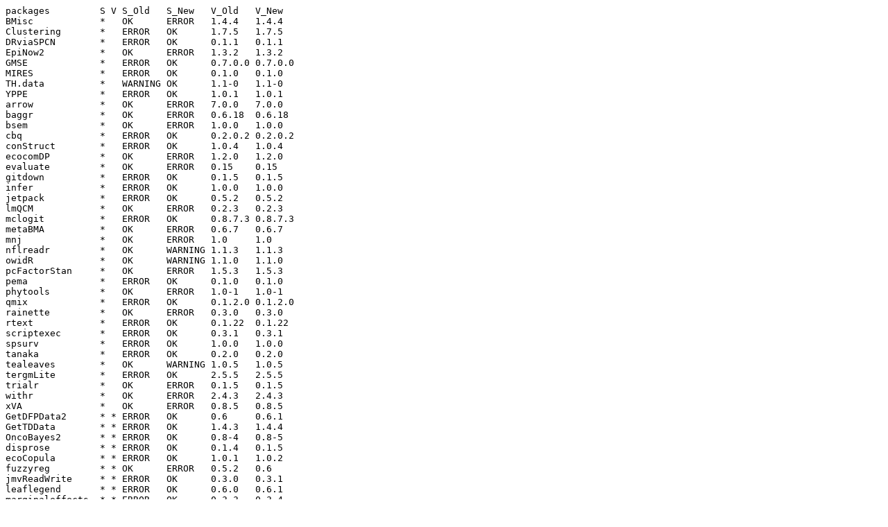

--- FILE ---
content_type: text/plain
request_url: https://cran.csiro.au/bin/windows/contrib/4.0/stats/checkdiff-2022-03-03-2022-03-02.txt
body_size: 3881
content:
packages         S V S_Old   S_New   V_Old   V_New
BMisc            *   OK      ERROR   1.4.4   1.4.4
Clustering       *   ERROR   OK      1.7.5   1.7.5
DRviaSPCN        *   ERROR   OK      0.1.1   0.1.1
EpiNow2          *   OK      ERROR   1.3.2   1.3.2
GMSE             *   ERROR   OK      0.7.0.0 0.7.0.0
MIRES            *   ERROR   OK      0.1.0   0.1.0
TH.data          *   WARNING OK      1.1-0   1.1-0
YPPE             *   ERROR   OK      1.0.1   1.0.1
arrow            *   OK      ERROR   7.0.0   7.0.0
baggr            *   OK      ERROR   0.6.18  0.6.18
bsem             *   OK      ERROR   1.0.0   1.0.0
cbq              *   ERROR   OK      0.2.0.2 0.2.0.2
conStruct        *   ERROR   OK      1.0.4   1.0.4
ecocomDP         *   OK      ERROR   1.2.0   1.2.0
evaluate         *   OK      ERROR   0.15    0.15
gitdown          *   ERROR   OK      0.1.5   0.1.5
infer            *   ERROR   OK      1.0.0   1.0.0
jetpack          *   ERROR   OK      0.5.2   0.5.2
lmQCM            *   OK      ERROR   0.2.3   0.2.3
mclogit          *   ERROR   OK      0.8.7.3 0.8.7.3
metaBMA          *   OK      ERROR   0.6.7   0.6.7
mnj              *   OK      ERROR   1.0     1.0
nflreadr         *   OK      WARNING 1.1.3   1.1.3
owidR            *   OK      WARNING 1.1.0   1.1.0
pcFactorStan     *   OK      ERROR   1.5.3   1.5.3
pema             *   ERROR   OK      0.1.0   0.1.0
phytools         *   OK      ERROR   1.0-1   1.0-1
qmix             *   ERROR   OK      0.1.2.0 0.1.2.0
rainette         *   OK      ERROR   0.3.0   0.3.0
rtext            *   ERROR   OK      0.1.22  0.1.22
scriptexec       *   ERROR   OK      0.3.1   0.3.1
spsurv           *   ERROR   OK      1.0.0   1.0.0
tanaka           *   ERROR   OK      0.2.0   0.2.0
tealeaves        *   OK      WARNING 1.0.5   1.0.5
tergmLite        *   ERROR   OK      2.5.5   2.5.5
trialr           *   OK      ERROR   0.1.5   0.1.5
withr            *   OK      ERROR   2.4.3   2.4.3
xVA              *   OK      ERROR   0.8.5   0.8.5
GetDFPData2      * * ERROR   OK      0.6     0.6.1
GetTDData        * * ERROR   OK      1.4.3   1.4.4
OncoBayes2       * * ERROR   OK      0.8-4   0.8-5
disprose         * * ERROR   OK      0.1.4   0.1.5
ecoCopula        * * ERROR   OK      1.0.1   1.0.2
fuzzyreg         * * OK      ERROR   0.5.2   0.6
jmvReadWrite     * * ERROR   OK      0.3.0   0.3.1
leaflegend       * * ERROR   OK      0.6.0   0.6.1
marginaleffects  * * ERROR   OK      0.3.3   0.3.4
nhdplusTools     * * OK      ERROR   0.5.0   0.5.1
odpc             * * ERROR   OK      2.0.4   2.0.5
pcds             * * WARNING OK      0.1.2   0.1.4
spatsurv         * * ERROR   OK      1.6     1.7
badgecreatr      * * OK      <NA>    0.2.0   <NA>
ifultools        * * OK      <NA>    2.0-23  <NA>
rcol             * * ERROR   <NA>    0.2.0   <NA>
sapa             * * OK      <NA>    2.0-3   <NA>
supercells       * * OK      <NA>    0.8.0   <NA>
ACWR             * * <NA>    OK      <NA>    0.1.0
AquaBPsim        * * <NA>    OK      <NA>    0.0.1
EgoCor           * * <NA>    OK      <NA>    0.1.0
FIESTAutils      * * <NA>    OK      <NA>    1.0.0
GenomeAdmixR     * * <NA>    OK      <NA>    2.1.7
MitoHEAR         * * <NA>    OK      <NA>    0.1.0
Mychisq          * * <NA>    OK      <NA>    0.1.2
SWMPrExtension   * * <NA>    ERROR   <NA>    2.1.1
TemporalGSSA     * * <NA>    OK      <NA>    1.0.0
XLS              * * <NA>    OK      <NA>    0.0.9
autoRasch        * * <NA>    OK      <NA>    0.1.5
baRulho          * * <NA>    OK      <NA>    1.0.6
bdc              * * <NA>    ERROR   <NA>    1.0.0
cjar             * * <NA>    OK      <NA>    0.1.0
cjbart           * * <NA>    OK      <NA>    0.2.2
cpi              * * <NA>    OK      <NA>    0.1.4
dccpp            * * <NA>    OK      <NA>    0.0.2
dynamic          * * <NA>    OK      <NA>    1.1.0
easycensus       * * <NA>    OK      <NA>    0.2.1
fgitR            * * <NA>    OK      <NA>    0.2.0
fitscape         * * <NA>    OK      <NA>    0.1.0
forecasteR       * * <NA>    ERROR   <NA>    1.1.6
ggDoubleHeat     * * <NA>    OK      <NA>    0.1.0
git4r            * * <NA>    OK      <NA>    0.1.1
gofar            * * <NA>    OK      <NA>    0.1
imputeGeneric    * * <NA>    OK      <NA>    0.1.0
interactionRCS   * * <NA>    OK      <NA>    0.1.0
kesernetwork     * * <NA>    ERROR   <NA>    0.1.0
leem             * * <NA>    OK      <NA>    0.1.0
multinomineq     * * <NA>    OK      <NA>    0.2.3
ngboostForecast  * * <NA>    OK      <NA>    0.0.2
ottrpal          * * <NA>    OK      <NA>    1.0.1
qcr              * * <NA>    OK      <NA>    1.4
rHL7             * * <NA>    OK      <NA>    1.0.0
randomForestSRC  * * <NA>    OK      <NA>    3.0.2
rbmi             * * <NA>    OK      <NA>    1.1.0
rprojtree        * * <NA>    OK      <NA>    1.0.0
rsat             * * <NA>    OK      <NA>    0.1.18
saeHB.panel      * * <NA>    OK      <NA>    0.1.0
saeHB.spatial    * * <NA>    OK      <NA>    0.1.0
saeHB.zinb       * * <NA>    OK      <NA>    0.1.0
tradestatistics  * * <NA>    OK      <NA>    3.0.2
transforEmotion  * * <NA>    OK      <NA>    0.0.1
uwedragon        * * <NA>    OK      <NA>    0.1.0
BRISC              * OK      OK      1.0.2   1.0.3
BinMat             * OK      OK      0.1.3   0.1.4
DQAstats           * OK      OK      0.2.5   0.2.6
ETC                * OK      OK      1.3     1.5
EnvStats           * OK      OK      2.5.0   2.6.0
FAMetA             * OK      OK      0.1.3   0.1.4
FactorsR           * OK      OK      1.4     1.5
GFisher            * OK      OK      0.1.0   0.2.0
IDF                * OK      OK      2.1.0   2.1.1
KnowBR             * OK      OK      2.0     2.1
LSDsensitivity     * OK      OK      1.1.2   1.2.0
LUCIDus            * OK      OK      2.1.0   2.1.4
MCMCpack           * OK      OK      1.6-0   1.6-1
MERO               * OK      OK      0.1.0   0.1.1
MTS                * OK      OK      1.0.3   1.1.1
MixTwice           * OK      OK      1.1     2.0
MixedIndTests      * OK      OK      0.7.0   0.8.0
MultEq             * OK      OK      2.3     2.4
OPI                * OK      OK      2.10.0  2.10.1
PCAmatchR          * OK      OK      0.3.0   0.3.2
PresenceAbsence    * OK      OK      1.1.9   1.1.10
QBMS               * OK      OK      0.6     0.7.0
RKorAPClient       * OK      OK      0.7.1   0.7.2
RRPP               * OK      OK      1.1.2   1.2.1
RcppThread         * OK      OK      2.0.2   2.1.0
Rd2roxygen         * OK      OK      1.12    1.13
Riemann            * OK      OK      0.1.3   0.1.4
Rodam              * OK      OK      0.1.12  0.1.14
SPEDInstabR        * OK      OK      1.8     1.9
StatMatch          * OK      OK      1.4.0   1.4.1
TDbook             * OK      OK      0.0.4   0.0.5
TSVC               * OK      OK      1.2.1   1.2.2
TcGSA              * OK      OK      0.12.7  0.12.10
WWGbook            * OK      OK      1.0.1   1.0.2
antaresRead        * OK      OK      2.2.9   2.2.95
ape                * OK      OK      5.6-1   5.6-2
bipd               * OK      OK      0.1     0.2
blocklength        * OK      OK      0.1.4   0.1.5
bridgedist         * OK      OK      0.1.0   0.1.1
bruceR             * OK      OK      0.8.3   0.8.5
burnr              * OK      OK      0.6.0   0.6.1
c060               * OK      OK      0.2-8   0.2-9
cabootcrs          * OK      OK      2.0     2.1.0
chest              * OK      OK      0.3.5   0.3.6
chromoMap          * OK      OK      0.3.1   0.4.1
cif                * OK      OK      0.0.9   0.1.1
clustAnalytics     * OK      OK      0.3     0.3.1
cooltools          * OK      OK      1.6     1.7
criticality        * OK      OK      0.9.0   0.9.1
ctv                * OK      OK      0.9-1   0.9-2
datawizard         * OK      OK      0.2.3   0.3.0
discSurv           * OK      OK      1.4.2   2.0.0
duckdb             * OK      OK      0.3.2   0.3.2-1
dynsurv            * OK      OK      0.4-2   0.4-3
febr               * OK      OK      1.9.8   1.9.9
filehash           * OK      OK      2.4-2   2.4-3
fixest             * OK      OK      0.10.2  0.10.3
fmsb               * OK      OK      0.7.2   0.7.3
forestploter       * OK      OK      0.1.1   0.1.2
free               * OK      OK      1.0     1.0.1
fungible           * OK      OK      1.99    2.0
geomorph           * OK      OK      4.0.2   4.0.3
gridSVG            * OK      OK      1.7-2   1.7-4
happign            * WARNING WARNING 0.1.2   0.1.3
islasso            * OK      OK      1.4.2   1.4.3
klausuR            * OK      OK      0.12-10 0.12-13
landsepi           * OK      OK      1.1.1   1.1.2
latex2exp          * OK      OK      0.9.3   0.9.4
liver              * OK      OK      1.10    1.11
mathjaxr           * OK      OK      1.4-0   1.6-0
mind               * OK      OK      0.1.4   0.1.5
mlr3               * OK      OK      0.13.2  0.13.3
mlr3spatiotempcv   * OK      OK      1.0.0   1.0.1
multinma           * OK      OK      0.4.1   0.4.2
nasapower          * OK      OK      4.0.5   4.0.6
nsyllable          * OK      OK      1.0     1.0.1
o2plsda            * OK      OK      0.0.14  0.0.15
oops               * OK      OK      0.1.0   0.2.0
opa                * OK      OK      0.1.0   0.2.0
openssl            * OK      OK      1.4.6   2.0.0
pagedown           * OK      OK      0.16    0.17
pagoda2            * OK      OK      1.0.8   1.0.9
presize            * OK      OK      0.2.3   0.3.1
psqn               * OK      OK      0.3.0   0.3.1
psrwe              * OK      OK      3.0     3.1
quanteda           * OK      OK      3.2.0   3.2.1
r2d3               * OK      OK      0.2.5   0.2.6
r4googleads        * OK      OK      0.1     0.1.1
rbw                * OK      OK      0.3.1   0.3.2
rcbalance          * OK      OK      1.8.5   1.8.6
rcbsubset          * OK      OK      1.1.5   1.1.6
renv               * OK      OK      0.15.3  0.15.4
repeated           * OK      OK      1.1.4   1.1.5
rmarkdown          * OK      OK      2.11    2.12
rmutil             * OK      OK      1.1.8   1.1.9
rpact              * OK      OK      3.2.2   3.2.3
rquery             * OK      OK      1.4.8   1.4.9
salesforcer        * OK      OK      1.0.0   1.0.1
shinystan          * OK      OK      2.5.0   2.6.0
spacefillr         * OK      OK      0.2.0   0.3.0
stable             * OK      OK      1.1.5   1.1.6
stratamatch        * OK      OK      0.1.7   0.1.8
survival           * OK      OK      3.2-13  3.3-0
tablet             * OK      OK      0.4.8   0.4.9
thewitcher         * OK      OK      1.0.0   1.0.1
tmap               * OK      OK      3.3-2   3.3-3
ucie               * OK      OK      1.0.0   1.0.1
wacolors           * OK      OK      0.2.1   0.3.1
walker             * OK      OK      1.0.3-1 1.0.4
wordpiece          * OK      OK      2.0.1   2.1.3
wrProteo           * OK      OK      1.5.0   1.6.0
xfun               * OK      OK      0.29    0.30
yamlet             * OK      OK      0.8.4   0.8.5

##LINKS:
BMisc (OK -> ERROR): http://www.r-project.org/nosvn/R.check/r-oldrel-windows-ix86+x86_64/BMisc-00check.html
Clustering (ERROR -> OK): http://www.r-project.org/nosvn/R.check/r-oldrel-windows-ix86+x86_64/Clustering-00check.html
DRviaSPCN (ERROR -> OK): http://www.r-project.org/nosvn/R.check/r-oldrel-windows-ix86+x86_64/DRviaSPCN-00check.html
EpiNow2 (OK -> ERROR): http://www.r-project.org/nosvn/R.check/r-oldrel-windows-ix86+x86_64/EpiNow2-00check.html
GMSE (ERROR -> OK): http://www.r-project.org/nosvn/R.check/r-oldrel-windows-ix86+x86_64/GMSE-00check.html
MIRES (ERROR -> OK): http://www.r-project.org/nosvn/R.check/r-oldrel-windows-ix86+x86_64/MIRES-00check.html
TH.data (WARNING -> OK): http://www.r-project.org/nosvn/R.check/r-oldrel-windows-ix86+x86_64/TH.data-00check.html
YPPE (ERROR -> OK): http://www.r-project.org/nosvn/R.check/r-oldrel-windows-ix86+x86_64/YPPE-00check.html
arrow (OK -> ERROR): http://www.r-project.org/nosvn/R.check/r-oldrel-windows-ix86+x86_64/arrow-00check.html
baggr (OK -> ERROR): http://www.r-project.org/nosvn/R.check/r-oldrel-windows-ix86+x86_64/baggr-00check.html
bsem (OK -> ERROR): http://www.r-project.org/nosvn/R.check/r-oldrel-windows-ix86+x86_64/bsem-00check.html
cbq (ERROR -> OK): http://www.r-project.org/nosvn/R.check/r-oldrel-windows-ix86+x86_64/cbq-00check.html
conStruct (ERROR -> OK): http://www.r-project.org/nosvn/R.check/r-oldrel-windows-ix86+x86_64/conStruct-00check.html
ecocomDP (OK -> ERROR): http://www.r-project.org/nosvn/R.check/r-oldrel-windows-ix86+x86_64/ecocomDP-00check.html
evaluate (OK -> ERROR): http://www.r-project.org/nosvn/R.check/r-oldrel-windows-ix86+x86_64/evaluate-00check.html
gitdown (ERROR -> OK): http://www.r-project.org/nosvn/R.check/r-oldrel-windows-ix86+x86_64/gitdown-00check.html
infer (ERROR -> OK): http://www.r-project.org/nosvn/R.check/r-oldrel-windows-ix86+x86_64/infer-00check.html
jetpack (ERROR -> OK): http://www.r-project.org/nosvn/R.check/r-oldrel-windows-ix86+x86_64/jetpack-00check.html
lmQCM (OK -> ERROR): http://www.r-project.org/nosvn/R.check/r-oldrel-windows-ix86+x86_64/lmQCM-00check.html
mclogit (ERROR -> OK): http://www.r-project.org/nosvn/R.check/r-oldrel-windows-ix86+x86_64/mclogit-00check.html
metaBMA (OK -> ERROR): http://www.r-project.org/nosvn/R.check/r-oldrel-windows-ix86+x86_64/metaBMA-00check.html
mnj (OK -> ERROR): http://www.r-project.org/nosvn/R.check/r-oldrel-windows-ix86+x86_64/mnj-00check.html
nflreadr (OK -> WARNING): http://www.r-project.org/nosvn/R.check/r-oldrel-windows-ix86+x86_64/nflreadr-00check.html
owidR (OK -> WARNING): http://www.r-project.org/nosvn/R.check/r-oldrel-windows-ix86+x86_64/owidR-00check.html
pcFactorStan (OK -> ERROR): http://www.r-project.org/nosvn/R.check/r-oldrel-windows-ix86+x86_64/pcFactorStan-00check.html
pema (ERROR -> OK): http://www.r-project.org/nosvn/R.check/r-oldrel-windows-ix86+x86_64/pema-00check.html
phytools (OK -> ERROR): http://www.r-project.org/nosvn/R.check/r-oldrel-windows-ix86+x86_64/phytools-00check.html
qmix (ERROR -> OK): http://www.r-project.org/nosvn/R.check/r-oldrel-windows-ix86+x86_64/qmix-00check.html
rainette (OK -> ERROR): http://www.r-project.org/nosvn/R.check/r-oldrel-windows-ix86+x86_64/rainette-00check.html
rtext (ERROR -> OK): http://www.r-project.org/nosvn/R.check/r-oldrel-windows-ix86+x86_64/rtext-00check.html
scriptexec (ERROR -> OK): http://www.r-project.org/nosvn/R.check/r-oldrel-windows-ix86+x86_64/scriptexec-00check.html
spsurv (ERROR -> OK): http://www.r-project.org/nosvn/R.check/r-oldrel-windows-ix86+x86_64/spsurv-00check.html
tanaka (ERROR -> OK): http://www.r-project.org/nosvn/R.check/r-oldrel-windows-ix86+x86_64/tanaka-00check.html
tealeaves (OK -> WARNING): http://www.r-project.org/nosvn/R.check/r-oldrel-windows-ix86+x86_64/tealeaves-00check.html
tergmLite (ERROR -> OK): http://www.r-project.org/nosvn/R.check/r-oldrel-windows-ix86+x86_64/tergmLite-00check.html
trialr (OK -> ERROR): http://www.r-project.org/nosvn/R.check/r-oldrel-windows-ix86+x86_64/trialr-00check.html
withr (OK -> ERROR): http://www.r-project.org/nosvn/R.check/r-oldrel-windows-ix86+x86_64/withr-00check.html
xVA (OK -> ERROR): http://www.r-project.org/nosvn/R.check/r-oldrel-windows-ix86+x86_64/xVA-00check.html
GetDFPData2 (ERROR -> OK): http://www.r-project.org/nosvn/R.check/r-oldrel-windows-ix86+x86_64/GetDFPData2-00check.html
GetTDData (ERROR -> OK): http://www.r-project.org/nosvn/R.check/r-oldrel-windows-ix86+x86_64/GetTDData-00check.html
OncoBayes2 (ERROR -> OK): http://www.r-project.org/nosvn/R.check/r-oldrel-windows-ix86+x86_64/OncoBayes2-00check.html
disprose (ERROR -> OK): http://www.r-project.org/nosvn/R.check/r-oldrel-windows-ix86+x86_64/disprose-00check.html
ecoCopula (ERROR -> OK): http://www.r-project.org/nosvn/R.check/r-oldrel-windows-ix86+x86_64/ecoCopula-00check.html
fuzzyreg (OK -> ERROR): http://www.r-project.org/nosvn/R.check/r-oldrel-windows-ix86+x86_64/fuzzyreg-00check.html
jmvReadWrite (ERROR -> OK): http://www.r-project.org/nosvn/R.check/r-oldrel-windows-ix86+x86_64/jmvReadWrite-00check.html
leaflegend (ERROR -> OK): http://www.r-project.org/nosvn/R.check/r-oldrel-windows-ix86+x86_64/leaflegend-00check.html
marginaleffects (ERROR -> OK): http://www.r-project.org/nosvn/R.check/r-oldrel-windows-ix86+x86_64/marginaleffects-00check.html
nhdplusTools (OK -> ERROR): http://www.r-project.org/nosvn/R.check/r-oldrel-windows-ix86+x86_64/nhdplusTools-00check.html
odpc (ERROR -> OK): http://www.r-project.org/nosvn/R.check/r-oldrel-windows-ix86+x86_64/odpc-00check.html
pcds (WARNING -> OK): http://www.r-project.org/nosvn/R.check/r-oldrel-windows-ix86+x86_64/pcds-00check.html
spatsurv (ERROR -> OK): http://www.r-project.org/nosvn/R.check/r-oldrel-windows-ix86+x86_64/spatsurv-00check.html
badgecreatr (OK -> NA): http://www.r-project.org/nosvn/R.check/r-oldrel-windows-ix86+x86_64/badgecreatr-00check.html
ifultools (OK -> NA): http://www.r-project.org/nosvn/R.check/r-oldrel-windows-ix86+x86_64/ifultools-00check.html
rcol (ERROR -> NA): http://www.r-project.org/nosvn/R.check/r-oldrel-windows-ix86+x86_64/rcol-00check.html
sapa (OK -> NA): http://www.r-project.org/nosvn/R.check/r-oldrel-windows-ix86+x86_64/sapa-00check.html
supercells (OK -> NA): http://www.r-project.org/nosvn/R.check/r-oldrel-windows-ix86+x86_64/supercells-00check.html
ACWR (NA -> OK): http://www.r-project.org/nosvn/R.check/r-oldrel-windows-ix86+x86_64/ACWR-00check.html
AquaBPsim (NA -> OK): http://www.r-project.org/nosvn/R.check/r-oldrel-windows-ix86+x86_64/AquaBPsim-00check.html
EgoCor (NA -> OK): http://www.r-project.org/nosvn/R.check/r-oldrel-windows-ix86+x86_64/EgoCor-00check.html
FIESTAutils (NA -> OK): http://www.r-project.org/nosvn/R.check/r-oldrel-windows-ix86+x86_64/FIESTAutils-00check.html
GenomeAdmixR (NA -> OK): http://www.r-project.org/nosvn/R.check/r-oldrel-windows-ix86+x86_64/GenomeAdmixR-00check.html
MitoHEAR (NA -> OK): http://www.r-project.org/nosvn/R.check/r-oldrel-windows-ix86+x86_64/MitoHEAR-00check.html
Mychisq (NA -> OK): http://www.r-project.org/nosvn/R.check/r-oldrel-windows-ix86+x86_64/Mychisq-00check.html
SWMPrExtension (NA -> ERROR): http://www.r-project.org/nosvn/R.check/r-oldrel-windows-ix86+x86_64/SWMPrExtension-00check.html
TemporalGSSA (NA -> OK): http://www.r-project.org/nosvn/R.check/r-oldrel-windows-ix86+x86_64/TemporalGSSA-00check.html
XLS (NA -> OK): http://www.r-project.org/nosvn/R.check/r-oldrel-windows-ix86+x86_64/XLS-00check.html
autoRasch (NA -> OK): http://www.r-project.org/nosvn/R.check/r-oldrel-windows-ix86+x86_64/autoRasch-00check.html
baRulho (NA -> OK): http://www.r-project.org/nosvn/R.check/r-oldrel-windows-ix86+x86_64/baRulho-00check.html
bdc (NA -> ERROR): http://www.r-project.org/nosvn/R.check/r-oldrel-windows-ix86+x86_64/bdc-00check.html
cjar (NA -> OK): http://www.r-project.org/nosvn/R.check/r-oldrel-windows-ix86+x86_64/cjar-00check.html
cjbart (NA -> OK): http://www.r-project.org/nosvn/R.check/r-oldrel-windows-ix86+x86_64/cjbart-00check.html
cpi (NA -> OK): http://www.r-project.org/nosvn/R.check/r-oldrel-windows-ix86+x86_64/cpi-00check.html
dccpp (NA -> OK): http://www.r-project.org/nosvn/R.check/r-oldrel-windows-ix86+x86_64/dccpp-00check.html
dynamic (NA -> OK): http://www.r-project.org/nosvn/R.check/r-oldrel-windows-ix86+x86_64/dynamic-00check.html
easycensus (NA -> OK): http://www.r-project.org/nosvn/R.check/r-oldrel-windows-ix86+x86_64/easycensus-00check.html
fgitR (NA -> OK): http://www.r-project.org/nosvn/R.check/r-oldrel-windows-ix86+x86_64/fgitR-00check.html
fitscape (NA -> OK): http://www.r-project.org/nosvn/R.check/r-oldrel-windows-ix86+x86_64/fitscape-00check.html
forecasteR (NA -> ERROR): http://www.r-project.org/nosvn/R.check/r-oldrel-windows-ix86+x86_64/forecasteR-00check.html
ggDoubleHeat (NA -> OK): http://www.r-project.org/nosvn/R.check/r-oldrel-windows-ix86+x86_64/ggDoubleHeat-00check.html
git4r (NA -> OK): http://www.r-project.org/nosvn/R.check/r-oldrel-windows-ix86+x86_64/git4r-00check.html
gofar (NA -> OK): http://www.r-project.org/nosvn/R.check/r-oldrel-windows-ix86+x86_64/gofar-00check.html
imputeGeneric (NA -> OK): http://www.r-project.org/nosvn/R.check/r-oldrel-windows-ix86+x86_64/imputeGeneric-00check.html
interactionRCS (NA -> OK): http://www.r-project.org/nosvn/R.check/r-oldrel-windows-ix86+x86_64/interactionRCS-00check.html
kesernetwork (NA -> ERROR): http://www.r-project.org/nosvn/R.check/r-oldrel-windows-ix86+x86_64/kesernetwork-00check.html
leem (NA -> OK): http://www.r-project.org/nosvn/R.check/r-oldrel-windows-ix86+x86_64/leem-00check.html
multinomineq (NA -> OK): http://www.r-project.org/nosvn/R.check/r-oldrel-windows-ix86+x86_64/multinomineq-00check.html
ngboostForecast (NA -> OK): http://www.r-project.org/nosvn/R.check/r-oldrel-windows-ix86+x86_64/ngboostForecast-00check.html
ottrpal (NA -> OK): http://www.r-project.org/nosvn/R.check/r-oldrel-windows-ix86+x86_64/ottrpal-00check.html
qcr (NA -> OK): http://www.r-project.org/nosvn/R.check/r-oldrel-windows-ix86+x86_64/qcr-00check.html
rHL7 (NA -> OK): http://www.r-project.org/nosvn/R.check/r-oldrel-windows-ix86+x86_64/rHL7-00check.html
randomForestSRC (NA -> OK): http://www.r-project.org/nosvn/R.check/r-oldrel-windows-ix86+x86_64/randomForestSRC-00check.html
rbmi (NA -> OK): http://www.r-project.org/nosvn/R.check/r-oldrel-windows-ix86+x86_64/rbmi-00check.html
rprojtree (NA -> OK): http://www.r-project.org/nosvn/R.check/r-oldrel-windows-ix86+x86_64/rprojtree-00check.html
rsat (NA -> OK): http://www.r-project.org/nosvn/R.check/r-oldrel-windows-ix86+x86_64/rsat-00check.html
saeHB.panel (NA -> OK): http://www.r-project.org/nosvn/R.check/r-oldrel-windows-ix86+x86_64/saeHB.panel-00check.html
saeHB.spatial (NA -> OK): http://www.r-project.org/nosvn/R.check/r-oldrel-windows-ix86+x86_64/saeHB.spatial-00check.html
saeHB.zinb (NA -> OK): http://www.r-project.org/nosvn/R.check/r-oldrel-windows-ix86+x86_64/saeHB.zinb-00check.html
tradestatistics (NA -> OK): http://www.r-project.org/nosvn/R.check/r-oldrel-windows-ix86+x86_64/tradestatistics-00check.html
transforEmotion (NA -> OK): http://www.r-project.org/nosvn/R.check/r-oldrel-windows-ix86+x86_64/transforEmotion-00check.html
uwedragon (NA -> OK): http://www.r-project.org/nosvn/R.check/r-oldrel-windows-ix86+x86_64/uwedragon-00check.html
